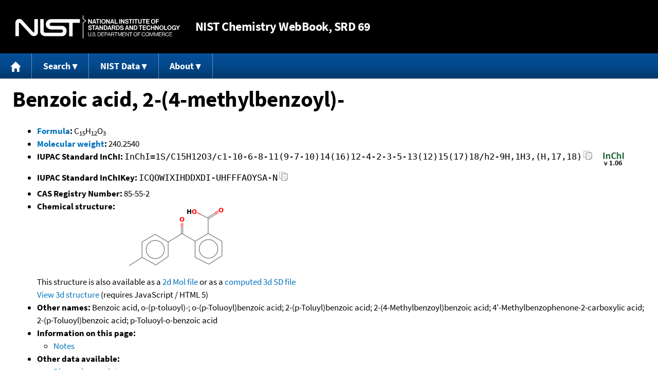

--- FILE ---
content_type: application/javascript; charset=UTF-8
request_url: https://webbook.nist.gov/cdn-cgi/challenge-platform/scripts/jsd/main.js
body_size: 4524
content:
window._cf_chl_opt={nMUP5:'b'};~function(n0,y,b,H,l,V,M,s){n0=e,function(Y,x,nM,E,C,g){for(nM={Y:499,x:403,C:436,g:469,S:475,I:507,X:449,i:412,P:446,h:429},E=e,C=Y();!![];)try{if(g=-parseInt(E(nM.Y))/1*(parseInt(E(nM.x))/2)+-parseInt(E(nM.C))/3+parseInt(E(nM.g))/4*(-parseInt(E(nM.S))/5)+-parseInt(E(nM.I))/6+-parseInt(E(nM.X))/7+parseInt(E(nM.i))/8+parseInt(E(nM.P))/9*(parseInt(E(nM.h))/10),x===g)break;else C.push(C.shift())}catch(S){C.push(C.shift())}}(n,922827),y=this||self,b=y[n0(452)],H={},H[n0(439)]='o',H[n0(510)]='s',H[n0(423)]='u',H[n0(511)]='z',H[n0(513)]='n',H[n0(482)]='I',H[n0(470)]='b',l=H,y[n0(421)]=function(Y,x,C,g,nG,nF,nJ,n5,I,X,i,P,h,U){if(nG={Y:444,x:498,C:407,g:413,S:415,I:492,X:413,i:415,P:512,h:502,U:508,f:483,j:506},nF={Y:459,x:508,C:455},nJ={Y:456,x:448,C:441,g:478},n5=n0,null===x||x===void 0)return g;for(I=c(x),Y[n5(nG.Y)][n5(nG.x)]&&(I=I[n5(nG.C)](Y[n5(nG.Y)][n5(nG.x)](x))),I=Y[n5(nG.g)][n5(nG.S)]&&Y[n5(nG.I)]?Y[n5(nG.X)][n5(nG.i)](new Y[(n5(nG.I))](I)):function(j,n6,z){for(n6=n5,j[n6(nF.Y)](),z=0;z<j[n6(nF.x)];j[z+1]===j[z]?j[n6(nF.C)](z+1,1):z+=1);return j}(I),X='nAsAaAb'.split('A'),X=X[n5(nG.P)][n5(nG.h)](X),i=0;i<I[n5(nG.U)];P=I[i],h=a(Y,x,P),X(h)?(U='s'===h&&!Y[n5(nG.f)](x[P]),n5(nG.j)===C+P?S(C+P,h):U||S(C+P,x[P])):S(C+P,h),i++);return g;function S(j,z,n4){n4=e,Object[n4(nJ.Y)][n4(nJ.x)][n4(nJ.C)](g,z)||(g[z]=[]),g[z][n4(nJ.g)](j)}},V=n0(451)[n0(440)](';'),M=V[n0(512)][n0(502)](V),y[n0(447)]=function(Y,x,ng,n7,C,g,S,I){for(ng={Y:453,x:508,C:508,g:422,S:478,I:409},n7=n0,C=Object[n7(ng.Y)](x),g=0;g<C[n7(ng.x)];g++)if(S=C[g],'f'===S&&(S='N'),Y[S]){for(I=0;I<x[C[g]][n7(ng.C)];-1===Y[S][n7(ng.g)](x[C[g]][I])&&(M(x[C[g]][I])||Y[S][n7(ng.S)]('o.'+x[C[g]][I])),I++);}else Y[S]=x[C[g]][n7(ng.I)](function(X){return'o.'+X})},s=function(nU,nh,nr,ni,nI,n9,x,C,g){return nU={Y:442,x:462},nh={Y:416,x:416,C:416,g:478,S:416,I:417,X:416,i:500},nr={Y:508},ni={Y:508,x:500,C:456,g:448,S:441,I:441,X:456,i:448,P:441,h:463,U:478,f:463,j:478,z:478,Z:463,Q:416,v:478,B:463,O:478,R:478,o:478,d:416,D:478,K:417},nI={Y:477,x:500},n9=n0,x=String[n9(nU.Y)],C={'h':function(S){return null==S?'':C.g(S,6,function(I,nn){return nn=e,nn(nI.Y)[nn(nI.x)](I)})},'g':function(S,I,X,ne,i,P,U,j,z,Z,Q,B,O,R,o,D,K,T){if(ne=n9,S==null)return'';for(P={},U={},j='',z=2,Z=3,Q=2,B=[],O=0,R=0,o=0;o<S[ne(ni.Y)];o+=1)if(D=S[ne(ni.x)](o),Object[ne(ni.C)][ne(ni.g)][ne(ni.S)](P,D)||(P[D]=Z++,U[D]=!0),K=j+D,Object[ne(ni.C)][ne(ni.g)][ne(ni.I)](P,K))j=K;else{if(Object[ne(ni.X)][ne(ni.i)][ne(ni.P)](U,j)){if(256>j[ne(ni.h)](0)){for(i=0;i<Q;O<<=1,R==I-1?(R=0,B[ne(ni.U)](X(O)),O=0):R++,i++);for(T=j[ne(ni.f)](0),i=0;8>i;O=O<<1|1.39&T,R==I-1?(R=0,B[ne(ni.j)](X(O)),O=0):R++,T>>=1,i++);}else{for(T=1,i=0;i<Q;O=O<<1|T,R==I-1?(R=0,B[ne(ni.z)](X(O)),O=0):R++,T=0,i++);for(T=j[ne(ni.Z)](0),i=0;16>i;O=O<<1.79|1.1&T,R==I-1?(R=0,B[ne(ni.z)](X(O)),O=0):R++,T>>=1,i++);}z--,z==0&&(z=Math[ne(ni.Q)](2,Q),Q++),delete U[j]}else for(T=P[j],i=0;i<Q;O=1&T|O<<1,I-1==R?(R=0,B[ne(ni.v)](X(O)),O=0):R++,T>>=1,i++);j=(z--,0==z&&(z=Math[ne(ni.Q)](2,Q),Q++),P[K]=Z++,String(D))}if(''!==j){if(Object[ne(ni.X)][ne(ni.g)][ne(ni.I)](U,j)){if(256>j[ne(ni.B)](0)){for(i=0;i<Q;O<<=1,I-1==R?(R=0,B[ne(ni.O)](X(O)),O=0):R++,i++);for(T=j[ne(ni.Z)](0),i=0;8>i;O=1.47&T|O<<1,R==I-1?(R=0,B[ne(ni.R)](X(O)),O=0):R++,T>>=1,i++);}else{for(T=1,i=0;i<Q;O=T|O<<1,I-1==R?(R=0,B[ne(ni.o)](X(O)),O=0):R++,T=0,i++);for(T=j[ne(ni.Z)](0),i=0;16>i;O=T&1|O<<1,I-1==R?(R=0,B[ne(ni.j)](X(O)),O=0):R++,T>>=1,i++);}z--,0==z&&(z=Math[ne(ni.d)](2,Q),Q++),delete U[j]}else for(T=P[j],i=0;i<Q;O=T&1.18|O<<1,I-1==R?(R=0,B[ne(ni.z)](X(O)),O=0):R++,T>>=1,i++);z--,z==0&&Q++}for(T=2,i=0;i<Q;O=T&1.62|O<<1.44,I-1==R?(R=0,B[ne(ni.z)](X(O)),O=0):R++,T>>=1,i++);for(;;)if(O<<=1,R==I-1){B[ne(ni.D)](X(O));break}else R++;return B[ne(ni.K)]('')},'j':function(S,nP,nA){return nP={Y:463},nA=n9,S==null?'':S==''?null:C.i(S[nA(nr.Y)],32768,function(I,nY){return nY=nA,S[nY(nP.Y)](I)})},'i':function(S,I,X,nq,i,P,U,j,z,Z,Q,B,O,R,o,D,T,K){for(nq=n9,i=[],P=4,U=4,j=3,z=[],B=X(0),O=I,R=1,Z=0;3>Z;i[Z]=Z,Z+=1);for(o=0,D=Math[nq(nh.Y)](2,2),Q=1;D!=Q;K=B&O,O>>=1,0==O&&(O=I,B=X(R++)),o|=Q*(0<K?1:0),Q<<=1);switch(o){case 0:for(o=0,D=Math[nq(nh.x)](2,8),Q=1;D!=Q;K=B&O,O>>=1,0==O&&(O=I,B=X(R++)),o|=(0<K?1:0)*Q,Q<<=1);T=x(o);break;case 1:for(o=0,D=Math[nq(nh.C)](2,16),Q=1;D!=Q;K=O&B,O>>=1,0==O&&(O=I,B=X(R++)),o|=Q*(0<K?1:0),Q<<=1);T=x(o);break;case 2:return''}for(Z=i[3]=T,z[nq(nh.g)](T);;){if(R>S)return'';for(o=0,D=Math[nq(nh.x)](2,j),Q=1;Q!=D;K=B&O,O>>=1,O==0&&(O=I,B=X(R++)),o|=Q*(0<K?1:0),Q<<=1);switch(T=o){case 0:for(o=0,D=Math[nq(nh.x)](2,8),Q=1;D!=Q;K=B&O,O>>=1,O==0&&(O=I,B=X(R++)),o|=(0<K?1:0)*Q,Q<<=1);i[U++]=x(o),T=U-1,P--;break;case 1:for(o=0,D=Math[nq(nh.S)](2,16),Q=1;Q!=D;K=B&O,O>>=1,0==O&&(O=I,B=X(R++)),o|=(0<K?1:0)*Q,Q<<=1);i[U++]=x(o),T=U-1,P--;break;case 2:return z[nq(nh.I)]('')}if(0==P&&(P=Math[nq(nh.X)](2,j),j++),i[T])T=i[T];else if(T===U)T=Z+Z[nq(nh.i)](0);else return null;z[nq(nh.g)](T),i[U++]=Z+T[nq(nh.i)](0),P--,Z=T,0==P&&(P=Math[nq(nh.x)](2,j),j++)}}},g={},g[n9(nU.x)]=C.h,g}(),G();function c(Y,nW,n3,x){for(nW={Y:407,x:453,C:496},n3=n0,x=[];Y!==null;x=x[n3(nW.Y)](Object[n3(nW.x)](Y)),Y=Object[n3(nW.C)](Y));return x}function e(A,Y,q){return q=n(),e=function(x,C,y){return x=x-399,y=q[x],y},e(A,Y)}function L(Y,nw,nx){return nw={Y:487},nx=n0,Math[nx(nw.Y)]()<Y}function m(nS,n8,C,g,S,I,X){n8=(nS={Y:437,x:473,C:433,g:461,S:485,I:464,X:471,i:466,P:458,h:430,U:486,f:489},n0);try{return C=b[n8(nS.Y)](n8(nS.x)),C[n8(nS.C)]=n8(nS.g),C[n8(nS.S)]='-1',b[n8(nS.I)][n8(nS.X)](C),g=C[n8(nS.i)],S={},S=Ijql6(g,g,'',S),S=Ijql6(g,g[n8(nS.P)]||g[n8(nS.h)],'n.',S),S=Ijql6(g,C[n8(nS.U)],'d.',S),b[n8(nS.I)][n8(nS.f)](C),I={},I.r=S,I.e=null,I}catch(i){return X={},X.r={},X.e=i,X}}function F(g,S,nB,np,I,X,i,P,h,U,f,j){if(nB={Y:493,x:504,C:405,g:401,S:425,I:468,X:410,i:426,P:509,h:495,U:406,f:435,j:515,z:481,Z:501,Q:402,v:425,B:432,O:467,R:425,o:411,d:465,D:474,K:476,T:450,nO:514,nR:419,no:460,nd:462},np=n0,!L(.01))return![];X=(I={},I[np(nB.Y)]=g,I[np(nB.x)]=S,I);try{i=y[np(nB.C)],P=np(nB.g)+y[np(nB.S)][np(nB.I)]+np(nB.X)+i.r+np(nB.i),h=new y[(np(nB.P))](),h[np(nB.h)](np(nB.U),P),h[np(nB.f)]=2500,h[np(nB.j)]=function(){},U={},U[np(nB.z)]=y[np(nB.S)][np(nB.Z)],U[np(nB.Q)]=y[np(nB.v)][np(nB.B)],U[np(nB.O)]=y[np(nB.R)][np(nB.o)],U[np(nB.d)]=y[np(nB.v)][np(nB.D)],f=U,j={},j[np(nB.K)]=X,j[np(nB.T)]=f,j[np(nB.nO)]=np(nB.nR),h[np(nB.no)](s[np(nB.nd)](j))}catch(z){}}function a(Y,x,C,nL,n2,g){n2=(nL={Y:457,x:413,C:428,g:494},n0);try{return x[C][n2(nL.Y)](function(){}),'p'}catch(S){}try{if(x[C]==null)return void 0===x[C]?'u':'x'}catch(I){return'i'}return Y[n2(nL.x)][n2(nL.C)](x[C])?'a':x[C]===Y[n2(nL.x)]?'D':x[C]===!0?'T':!1===x[C]?'F':(g=typeof x[C],n2(nL.g)==g?N(Y,x[C])?'N':'f':l[g]||'?')}function k(C,g,nD,nV,S,I,X){if(nD={Y:497,x:400,C:399,g:514,S:484,I:479,X:404,i:490,P:514,h:504,U:438,f:404},nV=n0,S=nV(nD.Y),!C[nV(nD.x)])return;g===nV(nD.C)?(I={},I[nV(nD.g)]=S,I[nV(nD.S)]=C.r,I[nV(nD.I)]=nV(nD.C),y[nV(nD.X)][nV(nD.i)](I,'*')):(X={},X[nV(nD.P)]=S,X[nV(nD.S)]=C.r,X[nV(nD.I)]=nV(nD.h),X[nV(nD.U)]=g,y[nV(nD.f)][nV(nD.i)](X,'*'))}function W(nf,nC,Y,x,C,g){return nf={Y:405,x:424,C:424,g:414},nC=n0,Y=y[nC(nf.Y)],x=3600,C=Math[nC(nf.x)](+atob(Y.t)),g=Math[nC(nf.C)](Date[nC(nf.g)]()/1e3),g-C>x?![]:!![]}function J(Y,x,nQ,nZ,nz,nj,ny,C,g){nQ={Y:405,x:509,C:495,g:406,S:401,I:425,X:468,i:503,P:400,h:435,U:515,f:488,j:505,z:460,Z:462,Q:408},nZ={Y:418},nz={Y:443,x:443,C:399,g:472},nj={Y:435},ny=n0,C=y[ny(nQ.Y)],g=new y[(ny(nQ.x))](),g[ny(nQ.C)](ny(nQ.g),ny(nQ.S)+y[ny(nQ.I)][ny(nQ.X)]+ny(nQ.i)+C.r),C[ny(nQ.P)]&&(g[ny(nQ.h)]=5e3,g[ny(nQ.U)]=function(nb){nb=ny,x(nb(nj.Y))}),g[ny(nQ.f)]=function(nH){nH=ny,g[nH(nz.Y)]>=200&&g[nH(nz.x)]<300?x(nH(nz.C)):x(nH(nz.g)+g[nH(nz.Y)])},g[ny(nQ.j)]=function(nl){nl=ny,x(nl(nZ.Y))},g[ny(nQ.z)](s[ny(nQ.Z)](JSON[ny(nQ.Q)](Y)))}function G(nu,nd,nR,nN,Y,x,C,g,S){if(nu={Y:405,x:400,C:427,g:491,S:480,I:434,X:431,i:431},nd={Y:427,x:491,C:431},nR={Y:420},nN=n0,Y=y[nN(nu.Y)],!Y)return;if(!W())return;(x=![],C=Y[nN(nu.x)]===!![],g=function(na,I){if(na=nN,!x){if(x=!![],!W())return;I=m(),J(I.r,function(X){k(Y,X)}),I.e&&F(na(nR.Y),I.e)}},b[nN(nu.C)]!==nN(nu.g))?g():y[nN(nu.S)]?b[nN(nu.S)](nN(nu.I),g):(S=b[nN(nu.X)]||function(){},b[nN(nu.i)]=function(nc){nc=nN,S(),b[nc(nd.Y)]!==nc(nd.x)&&(b[nc(nd.C)]=S,g())})}function N(Y,x,nm,n1){return nm={Y:516,x:516,C:456,g:454,S:441,I:422,X:445},n1=n0,x instanceof Y[n1(nm.Y)]&&0<Y[n1(nm.x)][n1(nm.C)][n1(nm.g)][n1(nm.S)](x)[n1(nm.I)](n1(nm.X))}function n(nK){return nK='symbol,includes,number,source,ontimeout,Function,success,api,/cdn-cgi/challenge-platform/h/,chlApiUrl,2206VZaaxU,parent,__CF$cv$params,POST,concat,stringify,map,/b/ov1/0.26193959766432956:1763541295:yQUcHjsfY4wkSlmUAB7moMMJnY44swOuYGKDR5TPs0M/,JwVtE8,7385416TkfVmG,Array,now,from,pow,join,xhr-error,jsd,error on cf_chl_props,Ijql6,indexOf,undefined,floor,_cf_chl_opt,/invisible/jsd,readyState,isArray,4600oiCYpz,navigator,onreadystatechange,VIQF7,style,DOMContentLoaded,timeout,4110147Fwsnec,createElement,detail,object,split,call,fromCharCode,status,Object,[native code],71397tczDab,UxIdq5,hasOwnProperty,6292699XqAuSj,chctx,_cf_chl_opt;kdLcs8;ZYSYt6;mJfw0;CntK7;Fikdj5;PZulp7;bMAJa5;LsaOO2;cwlZd3;xrOqw4;MoGZ8;ZxbA6;vlPW5;Ijql6;UxIdq5;sfiTj7;FtwmA0,document,keys,toString,splice,prototype,catch,clientInformation,sort,send,display: none,JBWGxS,charCodeAt,body,chlApiClientVersion,contentWindow,chlApiRumWidgetAgeMs,nMUP5,796rcLxNG,boolean,appendChild,http-code:,iframe,Brug8,7765FcsaME,errorInfoObject,mfsoZ2c-QX0AzehjBlF8EkaN563PMYWnUGRvpHCSOiywt$xVq1LuI+7KbJ4gdDTr9,push,event,addEventListener,chlApiSitekey,bigint,isNaN,sid,tabIndex,contentDocument,random,onload,removeChild,postMessage,loading,Set,msg,function,open,getPrototypeOf,cloudflare-invisible,getOwnPropertyNames,563ezcwDC,charAt,evkH5,bind,/jsd/oneshot/93954b626b88/0.26193959766432956:1763541295:yQUcHjsfY4wkSlmUAB7moMMJnY44swOuYGKDR5TPs0M/,error,onerror,d.cookie,2702928BzrHfR,length,XMLHttpRequest,string'.split(','),n=function(){return nK},n()}}()